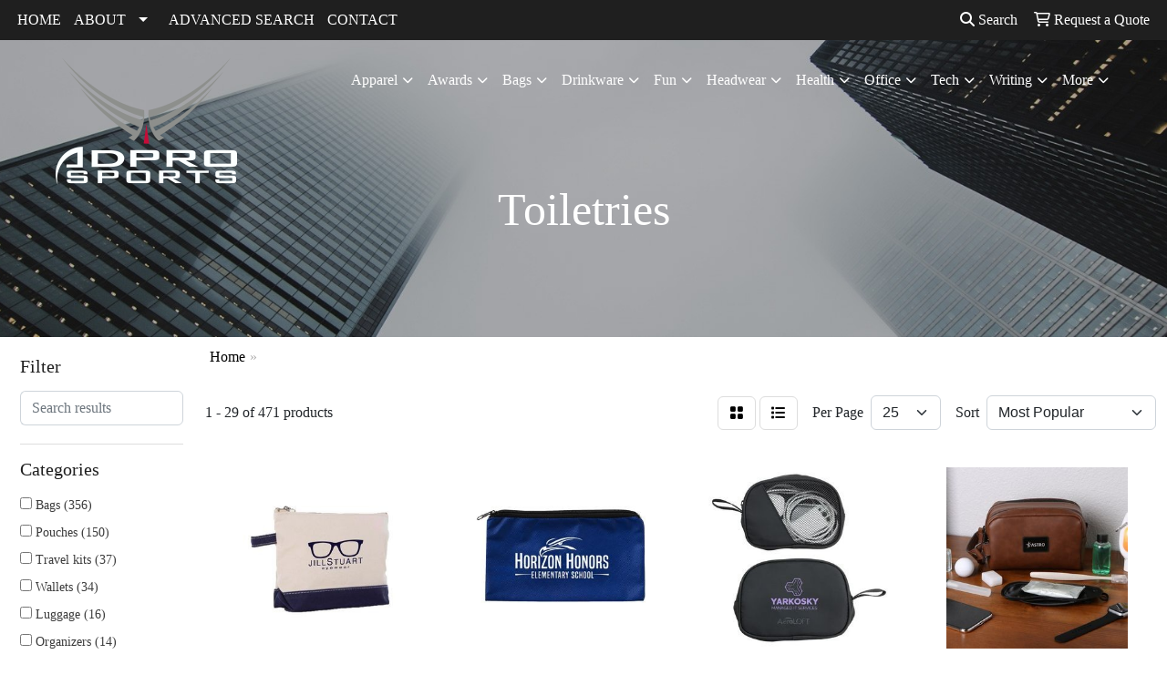

--- FILE ---
content_type: text/html
request_url: https://www.adprosportspromo.com/ws/ws.dll/StartSrch?UID=22350&WENavID=18034179
body_size: 14830
content:
<!DOCTYPE html>
<html lang="en"><head>
<meta charset="utf-8">
<meta http-equiv="X-UA-Compatible" content="IE=edge">
<meta name="viewport" content="width=device-width, initial-scale=1">
<!-- The above 3 meta tags *must* come first in the head; any other head content must come *after* these tags -->


<link href="/distsite/styles/8/css/bootstrap.min.css" rel="stylesheet" />
<link href="https://fonts.googleapis.com/css?family=Open+Sans:400,600|Oswald:400,600" rel="stylesheet">
<link href="/distsite/styles/8/css/owl.carousel.min.css" rel="stylesheet">
<link href="/distsite/styles/8/css/nouislider.css" rel="stylesheet">
<!--<link href="/distsite/styles/8/css/menu.css" rel="stylesheet"/>-->
<link href="/distsite/styles/8/css/flexslider.css" rel="stylesheet">
<link href="/distsite/styles/8/css/all.min.css" rel="stylesheet">
<link href="/distsite/styles/8/css/slick/slick.css" rel="stylesheet"/>
<link href="/distsite/styles/8/css/lightbox/lightbox.css" rel="stylesheet"  />
<link href="/distsite/styles/8/css/yamm.css" rel="stylesheet" />
<!-- Custom styles for this theme -->
<link href="/we/we.dll/StyleSheet?UN=22350&Type=WETheme&TS=C45740.4795023148" rel="stylesheet">
<!-- Custom styles for this theme -->
<link href="/we/we.dll/StyleSheet?UN=22350&Type=WETheme-PS&TS=C45740.4795023148" rel="stylesheet">


<!-- HTML5 shim and Respond.js for IE8 support of HTML5 elements and media queries -->
<!--[if lt IE 9]>
      <script src="https://oss.maxcdn.com/html5shiv/3.7.3/html5shiv.min.js"></script>
      <script src="https://oss.maxcdn.com/respond/1.4.2/respond.min.js"></script>
    <![endif]-->

</head>

<body style="background:#fff;">


  <!-- Slide-Out Menu -->
  <div id="filter-menu" class="filter-menu">
    <button id="close-menu" class="btn-close"></button>
    <div class="menu-content">
      
<aside class="filter-sidebar">



<div class="filter-section first">
	<h2>Filter</h2>
	 <div class="input-group mb-3">
	 <input type="text" style="border-right:0;" placeholder="Search results" class="form-control text-search-within-results" name="SearchWithinResults" value="" maxlength="100" onkeyup="HandleTextFilter(event);">
	  <label class="input-group-text" style="background-color:#fff;"><a  style="display:none;" href="javascript:void(0);" class="remove-filter" data-toggle="tooltip" title="Clear" onclick="ClearTextFilter();"><i class="far fa-times" aria-hidden="true"></i> <span class="fa-sr-only">x</span></a></label>
	</div>
</div>

<a href="javascript:void(0);" class="clear-filters"  style="display:none;" onclick="ClearDrillDown();">Clear all filters</a>

<div class="filter-section" >
	<h2>Categories</h2>

	<div class="filter-list">

	 <div class="checkbox"><label><input class="filtercheckbox" type="checkbox" name="0|Bags" ><span> Bags (356)</span></label></div><div class="checkbox"><label><input class="filtercheckbox" type="checkbox" name="0|Pouches" ><span> Pouches (150)</span></label></div><div class="checkbox"><label><input class="filtercheckbox" type="checkbox" name="0|Travel kits" ><span> Travel kits (37)</span></label></div><div class="checkbox"><label><input class="filtercheckbox" type="checkbox" name="0|Wallets" ><span> Wallets (34)</span></label></div><div class="checkbox"><label><input class="filtercheckbox" type="checkbox" name="0|Luggage" ><span> Luggage (16)</span></label></div><div class="checkbox"><label><input class="filtercheckbox" type="checkbox" name="0|Organizers" ><span> Organizers (14)</span></label></div><div class="checkbox"><label><input class="filtercheckbox" type="checkbox" name="0|Backpacks" ><span> Backpacks (10)</span></label></div><div class="checkbox"><label><input class="filtercheckbox" type="checkbox" name="0|Cases" ><span> Cases (10)</span></label></div><div class="checkbox"><label><input class="filtercheckbox" type="checkbox" name="0|Kits-other" ><span> Kits-other (8)</span></label></div><div class="checkbox"><label><input class="filtercheckbox" type="checkbox" name="0|Pens" ><span> Pens (8)</span></label></div><div class="show-filter"><div class="checkbox"><label><input class="filtercheckbox" type="checkbox" name="0|Toilet accessories" ><span> Toilet accessories (5)</span></label></div><div class="checkbox"><label><input class="filtercheckbox" type="checkbox" name="0|Fanny packs" ><span> Fanny packs (3)</span></label></div><div class="checkbox"><label><input class="filtercheckbox" type="checkbox" name="0|Tools" ><span> Tools (3)</span></label></div><div class="checkbox"><label><input class="filtercheckbox" type="checkbox" name="0|Bottles" ><span> Bottles (2)</span></label></div><div class="checkbox"><label><input class="filtercheckbox" type="checkbox" name="0|Briefcases" ><span> Briefcases (2)</span></label></div><div class="checkbox"><label><input class="filtercheckbox" type="checkbox" name="0|Golf kits" ><span> Golf kits (2)</span></label></div><div class="checkbox"><label><input class="filtercheckbox" type="checkbox" name="0|Coolers" ><span> Coolers (1)</span></label></div><div class="checkbox"><label><input class="filtercheckbox" type="checkbox" name="0|Dental floss" ><span> Dental floss (1)</span></label></div><div class="checkbox"><label><input class="filtercheckbox" type="checkbox" name="0|Hand sanitizers" ><span> Hand sanitizers (1)</span></label></div><div class="checkbox"><label><input class="filtercheckbox" type="checkbox" name="0|Key chains / rings" ><span> Key chains / rings (1)</span></label></div><div class="checkbox"><label><input class="filtercheckbox" type="checkbox" name="0|Keys" ><span> Keys (1)</span></label></div><div class="checkbox"><label><input class="filtercheckbox" type="checkbox" name="0|Makeup kits" ><span> Makeup kits (1)</span></label></div><div class="checkbox"><label><input class="filtercheckbox" type="checkbox" name="0|Mouse-computer" ><span> Mouse-computer (1)</span></label></div><div class="checkbox"><label><input class="filtercheckbox" type="checkbox" name="0|Phone accessories" ><span> Phone accessories (1)</span></label></div><div class="checkbox"><label><input class="filtercheckbox" type="checkbox" name="0|Sunglasses" ><span> Sunglasses (1)</span></label></div><div class="checkbox"><label><input class="filtercheckbox" type="checkbox" name="0|Suntan lotions" ><span> Suntan lotions (1)</span></label></div><div class="checkbox"><label><input class="filtercheckbox" type="checkbox" name="0|Umbrellas" ><span> Umbrellas (1)</span></label></div></div>

		<!-- wrapper for more filters -->
        <div class="show-filter">

		</div><!-- showfilters -->

	</div>

		<a href="#" class="show-more"  >Show more</a>
</div>


<div class="filter-section" >
	<h2>Features</h2>

		<div class="filter-list">

	  		<div class="checkbox"><label><input class="filtercheckbox" type="checkbox" name="2|Travel bag" ><span> Travel bag (316)</span></label></div><div class="checkbox"><label><input class="filtercheckbox" type="checkbox" name="2|Toiletry bag" ><span> Toiletry bag (223)</span></label></div><div class="checkbox"><label><input class="filtercheckbox" type="checkbox" name="2|Shoe bag" ><span> Shoe bag (142)</span></label></div><div class="checkbox"><label><input class="filtercheckbox" type="checkbox" name="2|Luggage" ><span> Luggage (134)</span></label></div><div class="checkbox"><label><input class="filtercheckbox" type="checkbox" name="2|Toilet" ><span> Toilet (130)</span></label></div><div class="checkbox"><label><input class="filtercheckbox" type="checkbox" name="2|Fanny pack" ><span> Fanny pack (126)</span></label></div><div class="checkbox"><label><input class="filtercheckbox" type="checkbox" name="2|Waist pack" ><span> Waist pack (126)</span></label></div><div class="checkbox"><label><input class="filtercheckbox" type="checkbox" name="2|Travel bags &amp; accessories" ><span> Travel bags &amp; accessories (93)</span></label></div><div class="checkbox"><label><input class="filtercheckbox" type="checkbox" name="2|Zippered pouch" ><span> Zippered pouch (81)</span></label></div><div class="checkbox"><label><input class="filtercheckbox" type="checkbox" name="2|Toiletry pouch" ><span> Toiletry pouch (67)</span></label></div><div class="show-filter"><div class="checkbox"><label><input class="filtercheckbox" type="checkbox" name="2|Travel" ><span> Travel (66)</span></label></div><div class="checkbox"><label><input class="filtercheckbox" type="checkbox" name="2|Zipper closure" ><span> Zipper closure (60)</span></label></div><div class="checkbox"><label><input class="filtercheckbox" type="checkbox" name="2|Cosmetic" ><span> Cosmetic (59)</span></label></div><div class="checkbox"><label><input class="filtercheckbox" type="checkbox" name="2|Bag" ><span> Bag (50)</span></label></div><div class="checkbox"><label><input class="filtercheckbox" type="checkbox" name="2|Makeup" ><span> Makeup (47)</span></label></div><div class="checkbox"><label><input class="filtercheckbox" type="checkbox" name="2|Pouch" ><span> Pouch (45)</span></label></div><div class="checkbox"><label><input class="filtercheckbox" type="checkbox" name="2|Beauty bag" ><span> Beauty bag (42)</span></label></div><div class="checkbox"><label><input class="filtercheckbox" type="checkbox" name="2|Travel accessories" ><span> Travel accessories (41)</span></label></div><div class="checkbox"><label><input class="filtercheckbox" type="checkbox" name="2|Toiletry" ><span> Toiletry (40)</span></label></div><div class="checkbox"><label><input class="filtercheckbox" type="checkbox" name="2|Toiletries" ><span> Toiletries (39)</span></label></div><div class="checkbox"><label><input class="filtercheckbox" type="checkbox" name="2|Dopp kit" ><span> Dopp kit (37)</span></label></div><div class="checkbox"><label><input class="filtercheckbox" type="checkbox" name="2|Supply bag" ><span> Supply bag (35)</span></label></div><div class="checkbox"><label><input class="filtercheckbox" type="checkbox" name="2|Wallets" ><span> Wallets (31)</span></label></div><div class="checkbox"><label><input class="filtercheckbox" type="checkbox" name="2|Cosmetic bag" ><span> Cosmetic bag (29)</span></label></div><div class="checkbox"><label><input class="filtercheckbox" type="checkbox" name="2|Gift" ><span> Gift (25)</span></label></div><div class="checkbox"><label><input class="filtercheckbox" type="checkbox" name="2|Makeup bag" ><span> Makeup bag (24)</span></label></div><div class="checkbox"><label><input class="filtercheckbox" type="checkbox" name="2|Zippered bag" ><span> Zippered bag (24)</span></label></div><div class="checkbox"><label><input class="filtercheckbox" type="checkbox" name="2|Toiletry kit" ><span> Toiletry kit (21)</span></label></div><div class="checkbox"><label><input class="filtercheckbox" type="checkbox" name="2|Pouches" ><span> Pouches (20)</span></label></div><div class="checkbox"><label><input class="filtercheckbox" type="checkbox" name="2|Small tools" ><span> Small tools (19)</span></label></div><div class="checkbox"><label><input class="filtercheckbox" type="checkbox" name="2|Doppelganger" ><span> Doppelganger (18)</span></label></div><div class="checkbox"><label><input class="filtercheckbox" type="checkbox" name="2|Travel accessory" ><span> Travel accessory (18)</span></label></div><div class="checkbox"><label><input class="filtercheckbox" type="checkbox" name="2|Travel necessities" ><span> Travel necessities (18)</span></label></div><div class="checkbox"><label><input class="filtercheckbox" type="checkbox" name="2|Traveling accessories" ><span> Traveling accessories (18)</span></label></div><div class="checkbox"><label><input class="filtercheckbox" type="checkbox" name="2|Zipper pull" ><span> Zipper pull (18)</span></label></div><div class="checkbox"><label><input class="filtercheckbox" type="checkbox" name="2|Laptop bag" ><span> Laptop bag (17)</span></label></div><div class="checkbox"><label><input class="filtercheckbox" type="checkbox" name="2|Pen bag" ><span> Pen bag (17)</span></label></div><div class="checkbox"><label><input class="filtercheckbox" type="checkbox" name="2|Dopp pouch" ><span> Dopp pouch (16)</span></label></div><div class="checkbox"><label><input class="filtercheckbox" type="checkbox" name="2|Executive bag" ><span> Executive bag (16)</span></label></div><div class="checkbox"><label><input class="filtercheckbox" type="checkbox" name="2|Pull tab" ><span> Pull tab (16)</span></label></div><div class="checkbox"><label><input class="filtercheckbox" type="checkbox" name="2|Satchel" ><span> Satchel (16)</span></label></div><div class="checkbox"><label><input class="filtercheckbox" type="checkbox" name="2|Shaving kit" ><span> Shaving kit (16)</span></label></div><div class="checkbox"><label><input class="filtercheckbox" type="checkbox" name="2|Work bags" ><span> Work bags (16)</span></label></div><div class="checkbox"><label><input class="filtercheckbox" type="checkbox" name="2|Small supply pouch" ><span> Small supply pouch (15)</span></label></div><div class="checkbox"><label><input class="filtercheckbox" type="checkbox" name="2|Travel pouch" ><span> Travel pouch (15)</span></label></div><div class="checkbox"><label><input class="filtercheckbox" type="checkbox" name="2|Zipper" ><span> Zipper (15)</span></label></div><div class="checkbox"><label><input class="filtercheckbox" type="checkbox" name="2|Gusseted pouch" ><span> Gusseted pouch (14)</span></label></div><div class="checkbox"><label><input class="filtercheckbox" type="checkbox" name="2|Rectangle" ><span> Rectangle (14)</span></label></div><div class="checkbox"><label><input class="filtercheckbox" type="checkbox" name="2|Rectangle shape" ><span> Rectangle shape (14)</span></label></div><div class="checkbox"><label><input class="filtercheckbox" type="checkbox" name="2|Handle" ><span> Handle (13)</span></label></div></div>

			<!-- wrapper for more filters -->
			<div class="show-filter">

			</div><!-- showfilters -->
 		</div>
		<a href="#" class="show-more"  >Show more</a>


</div>


<div class="filter-section" >
	<h2>Colors</h2>

		<div class="filter-list">

		  	<div class="checkbox"><label><input class="filtercheckbox" type="checkbox" name="1|Black" ><span> Black (293)</span></label></div><div class="checkbox"><label><input class="filtercheckbox" type="checkbox" name="1|Gray" ><span> Gray (110)</span></label></div><div class="checkbox"><label><input class="filtercheckbox" type="checkbox" name="1|Brown" ><span> Brown (99)</span></label></div><div class="checkbox"><label><input class="filtercheckbox" type="checkbox" name="1|White" ><span> White (93)</span></label></div><div class="checkbox"><label><input class="filtercheckbox" type="checkbox" name="1|Fairytale pink" ><span> Fairytale pink (85)</span></label></div><div class="checkbox"><label><input class="filtercheckbox" type="checkbox" name="1|Red" ><span> Red (85)</span></label></div><div class="checkbox"><label><input class="filtercheckbox" type="checkbox" name="1|Purple" ><span> Purple (83)</span></label></div><div class="checkbox"><label><input class="filtercheckbox" type="checkbox" name="1|Pool blue" ><span> Pool blue (82)</span></label></div><div class="checkbox"><label><input class="filtercheckbox" type="checkbox" name="1|Various" ><span> Various (75)</span></label></div><div class="checkbox"><label><input class="filtercheckbox" type="checkbox" name="1|Navy blue" ><span> Navy blue (74)</span></label></div><div class="show-filter"><div class="checkbox"><label><input class="filtercheckbox" type="checkbox" name="1|Sky blue" ><span> Sky blue (74)</span></label></div><div class="checkbox"><label><input class="filtercheckbox" type="checkbox" name="1|Bluebird" ><span> Bluebird (72)</span></label></div><div class="checkbox"><label><input class="filtercheckbox" type="checkbox" name="1|Harvest tan" ><span> Harvest tan (72)</span></label></div><div class="checkbox"><label><input class="filtercheckbox" type="checkbox" name="1|Tickled pink" ><span> Tickled pink (70)</span></label></div><div class="checkbox"><label><input class="filtercheckbox" type="checkbox" name="1|Nantucket red" ><span> Nantucket red (60)</span></label></div><div class="checkbox"><label><input class="filtercheckbox" type="checkbox" name="1|Powder blue" ><span> Powder blue (60)</span></label></div><div class="checkbox"><label><input class="filtercheckbox" type="checkbox" name="1|Olive green" ><span> Olive green (52)</span></label></div><div class="checkbox"><label><input class="filtercheckbox" type="checkbox" name="1|Espresso brown" ><span> Espresso brown (49)</span></label></div><div class="checkbox"><label><input class="filtercheckbox" type="checkbox" name="1|Lavender purple" ><span> Lavender purple (47)</span></label></div><div class="checkbox"><label><input class="filtercheckbox" type="checkbox" name="1|Creamsicle orange" ><span> Creamsicle orange (46)</span></label></div><div class="checkbox"><label><input class="filtercheckbox" type="checkbox" name="1|Crush orange" ><span> Crush orange (46)</span></label></div><div class="checkbox"><label><input class="filtercheckbox" type="checkbox" name="1|Daffodil yellow" ><span> Daffodil yellow (46)</span></label></div><div class="checkbox"><label><input class="filtercheckbox" type="checkbox" name="1|Drama queen pink" ><span> Drama queen pink (46)</span></label></div><div class="checkbox"><label><input class="filtercheckbox" type="checkbox" name="1|Key lime pie green" ><span> Key lime pie green (46)</span></label></div><div class="checkbox"><label><input class="filtercheckbox" type="checkbox" name="1|Midnight blue" ><span> Midnight blue (46)</span></label></div><div class="checkbox"><label><input class="filtercheckbox" type="checkbox" name="1|Slate gray" ><span> Slate gray (46)</span></label></div><div class="checkbox"><label><input class="filtercheckbox" type="checkbox" name="1|Desert tan" ><span> Desert tan (45)</span></label></div><div class="checkbox"><label><input class="filtercheckbox" type="checkbox" name="1|Driftwood gray" ><span> Driftwood gray (45)</span></label></div><div class="checkbox"><label><input class="filtercheckbox" type="checkbox" name="1|Easy breezy blue" ><span> Easy breezy blue (45)</span></label></div><div class="checkbox"><label><input class="filtercheckbox" type="checkbox" name="1|Peach pink" ><span> Peach pink (45)</span></label></div><div class="checkbox"><label><input class="filtercheckbox" type="checkbox" name="1|Sangria red" ><span> Sangria red (45)</span></label></div><div class="checkbox"><label><input class="filtercheckbox" type="checkbox" name="1|Burnt orange" ><span> Burnt orange (44)</span></label></div><div class="checkbox"><label><input class="filtercheckbox" type="checkbox" name="1|Citron green" ><span> Citron green (44)</span></label></div><div class="checkbox"><label><input class="filtercheckbox" type="checkbox" name="1|Indigo blue" ><span> Indigo blue (44)</span></label></div><div class="checkbox"><label><input class="filtercheckbox" type="checkbox" name="1|Jungle green" ><span> Jungle green (44)</span></label></div><div class="checkbox"><label><input class="filtercheckbox" type="checkbox" name="1|Mint green" ><span> Mint green (44)</span></label></div><div class="checkbox"><label><input class="filtercheckbox" type="checkbox" name="1|Mustard yellow" ><span> Mustard yellow (44)</span></label></div><div class="checkbox"><label><input class="filtercheckbox" type="checkbox" name="1|Periwinkle purple" ><span> Periwinkle purple (44)</span></label></div><div class="checkbox"><label><input class="filtercheckbox" type="checkbox" name="1|Teal blue" ><span> Teal blue (44)</span></label></div><div class="checkbox"><label><input class="filtercheckbox" type="checkbox" name="1|Violet purple" ><span> Violet purple (44)</span></label></div><div class="checkbox"><label><input class="filtercheckbox" type="checkbox" name="1|Lemon chiffon yellow" ><span> Lemon chiffon yellow (43)</span></label></div><div class="checkbox"><label><input class="filtercheckbox" type="checkbox" name="1|Pine green" ><span> Pine green (43)</span></label></div><div class="checkbox"><label><input class="filtercheckbox" type="checkbox" name="1|Sea glass blue" ><span> Sea glass blue (43)</span></label></div><div class="checkbox"><label><input class="filtercheckbox" type="checkbox" name="1|Turquoise blue" ><span> Turquoise blue (43)</span></label></div><div class="checkbox"><label><input class="filtercheckbox" type="checkbox" name="1|Abstract 1 pink/blue/green/purple" ><span> Abstract 1 pink/blue/green/purple (41)</span></label></div><div class="checkbox"><label><input class="filtercheckbox" type="checkbox" name="1|Abstract 2 pink/green/blue" ><span> Abstract 2 pink/green/blue (41)</span></label></div><div class="checkbox"><label><input class="filtercheckbox" type="checkbox" name="1|Abstract sun pink/blue/green" ><span> Abstract sun pink/blue/green (41)</span></label></div><div class="checkbox"><label><input class="filtercheckbox" type="checkbox" name="1|Half moon 1 pink/brown" ><span> Half moon 1 pink/brown (41)</span></label></div><div class="checkbox"><label><input class="filtercheckbox" type="checkbox" name="1|Ikat checkerboard blue" ><span> Ikat checkerboard blue (41)</span></label></div><div class="checkbox"><label><input class="filtercheckbox" type="checkbox" name="1|Multi stripe 2 pink/blue/orange" ><span> Multi stripe 2 pink/blue/orange (41)</span></label></div></div>


			<!-- wrapper for more filters -->
			<div class="show-filter">

			</div><!-- showfilters -->

		  </div>

		<a href="#" class="show-more"  >Show more</a>
</div>


<div class="filter-section"  >
	<h2>Price Range</h2>
	<div class="filter-price-wrap">
		<div class="filter-price-inner">
			<div class="input-group">
				<span class="input-group-text input-group-text-white">$</span>
				<input type="text" class="form-control form-control-sm filter-min-prices" name="min-prices" value="" placeholder="Min" onkeyup="HandlePriceFilter(event);">
			</div>
			<div class="input-group">
				<span class="input-group-text input-group-text-white">$</span>
				<input type="text" class="form-control form-control-sm filter-max-prices" name="max-prices" value="" placeholder="Max" onkeyup="HandlePriceFilter(event);">
			</div>
		</div>
		<a href="javascript:void(0)" onclick="SetPriceFilter();" ><i class="fa-solid fa-chevron-right"></i></a>
	</div>
</div>

<div class="filter-section"   >
	<h2>Quantity</h2>
	<div class="filter-price-wrap mb-2">
		<input type="text" class="form-control form-control-sm filter-quantity" value="" placeholder="Qty" onkeyup="HandleQuantityFilter(event);">
		<a href="javascript:void(0)" onclick="SetQuantityFilter();"><i class="fa-solid fa-chevron-right"></i></a>
	</div>
</div>




	</aside>

    </div>
</div>




	<div class="container-fluid">
		<div class="row">

			<div class="col-md-3 col-lg-2">
        <div class="d-none d-md-block">
          <div id="desktop-filter">
            
<aside class="filter-sidebar">



<div class="filter-section first">
	<h2>Filter</h2>
	 <div class="input-group mb-3">
	 <input type="text" style="border-right:0;" placeholder="Search results" class="form-control text-search-within-results" name="SearchWithinResults" value="" maxlength="100" onkeyup="HandleTextFilter(event);">
	  <label class="input-group-text" style="background-color:#fff;"><a  style="display:none;" href="javascript:void(0);" class="remove-filter" data-toggle="tooltip" title="Clear" onclick="ClearTextFilter();"><i class="far fa-times" aria-hidden="true"></i> <span class="fa-sr-only">x</span></a></label>
	</div>
</div>

<a href="javascript:void(0);" class="clear-filters"  style="display:none;" onclick="ClearDrillDown();">Clear all filters</a>

<div class="filter-section" >
	<h2>Categories</h2>

	<div class="filter-list">

	 <div class="checkbox"><label><input class="filtercheckbox" type="checkbox" name="0|Bags" ><span> Bags (356)</span></label></div><div class="checkbox"><label><input class="filtercheckbox" type="checkbox" name="0|Pouches" ><span> Pouches (150)</span></label></div><div class="checkbox"><label><input class="filtercheckbox" type="checkbox" name="0|Travel kits" ><span> Travel kits (37)</span></label></div><div class="checkbox"><label><input class="filtercheckbox" type="checkbox" name="0|Wallets" ><span> Wallets (34)</span></label></div><div class="checkbox"><label><input class="filtercheckbox" type="checkbox" name="0|Luggage" ><span> Luggage (16)</span></label></div><div class="checkbox"><label><input class="filtercheckbox" type="checkbox" name="0|Organizers" ><span> Organizers (14)</span></label></div><div class="checkbox"><label><input class="filtercheckbox" type="checkbox" name="0|Backpacks" ><span> Backpacks (10)</span></label></div><div class="checkbox"><label><input class="filtercheckbox" type="checkbox" name="0|Cases" ><span> Cases (10)</span></label></div><div class="checkbox"><label><input class="filtercheckbox" type="checkbox" name="0|Kits-other" ><span> Kits-other (8)</span></label></div><div class="checkbox"><label><input class="filtercheckbox" type="checkbox" name="0|Pens" ><span> Pens (8)</span></label></div><div class="show-filter"><div class="checkbox"><label><input class="filtercheckbox" type="checkbox" name="0|Toilet accessories" ><span> Toilet accessories (5)</span></label></div><div class="checkbox"><label><input class="filtercheckbox" type="checkbox" name="0|Fanny packs" ><span> Fanny packs (3)</span></label></div><div class="checkbox"><label><input class="filtercheckbox" type="checkbox" name="0|Tools" ><span> Tools (3)</span></label></div><div class="checkbox"><label><input class="filtercheckbox" type="checkbox" name="0|Bottles" ><span> Bottles (2)</span></label></div><div class="checkbox"><label><input class="filtercheckbox" type="checkbox" name="0|Briefcases" ><span> Briefcases (2)</span></label></div><div class="checkbox"><label><input class="filtercheckbox" type="checkbox" name="0|Golf kits" ><span> Golf kits (2)</span></label></div><div class="checkbox"><label><input class="filtercheckbox" type="checkbox" name="0|Coolers" ><span> Coolers (1)</span></label></div><div class="checkbox"><label><input class="filtercheckbox" type="checkbox" name="0|Dental floss" ><span> Dental floss (1)</span></label></div><div class="checkbox"><label><input class="filtercheckbox" type="checkbox" name="0|Hand sanitizers" ><span> Hand sanitizers (1)</span></label></div><div class="checkbox"><label><input class="filtercheckbox" type="checkbox" name="0|Key chains / rings" ><span> Key chains / rings (1)</span></label></div><div class="checkbox"><label><input class="filtercheckbox" type="checkbox" name="0|Keys" ><span> Keys (1)</span></label></div><div class="checkbox"><label><input class="filtercheckbox" type="checkbox" name="0|Makeup kits" ><span> Makeup kits (1)</span></label></div><div class="checkbox"><label><input class="filtercheckbox" type="checkbox" name="0|Mouse-computer" ><span> Mouse-computer (1)</span></label></div><div class="checkbox"><label><input class="filtercheckbox" type="checkbox" name="0|Phone accessories" ><span> Phone accessories (1)</span></label></div><div class="checkbox"><label><input class="filtercheckbox" type="checkbox" name="0|Sunglasses" ><span> Sunglasses (1)</span></label></div><div class="checkbox"><label><input class="filtercheckbox" type="checkbox" name="0|Suntan lotions" ><span> Suntan lotions (1)</span></label></div><div class="checkbox"><label><input class="filtercheckbox" type="checkbox" name="0|Umbrellas" ><span> Umbrellas (1)</span></label></div></div>

		<!-- wrapper for more filters -->
        <div class="show-filter">

		</div><!-- showfilters -->

	</div>

		<a href="#" class="show-more"  >Show more</a>
</div>


<div class="filter-section" >
	<h2>Features</h2>

		<div class="filter-list">

	  		<div class="checkbox"><label><input class="filtercheckbox" type="checkbox" name="2|Travel bag" ><span> Travel bag (316)</span></label></div><div class="checkbox"><label><input class="filtercheckbox" type="checkbox" name="2|Toiletry bag" ><span> Toiletry bag (223)</span></label></div><div class="checkbox"><label><input class="filtercheckbox" type="checkbox" name="2|Shoe bag" ><span> Shoe bag (142)</span></label></div><div class="checkbox"><label><input class="filtercheckbox" type="checkbox" name="2|Luggage" ><span> Luggage (134)</span></label></div><div class="checkbox"><label><input class="filtercheckbox" type="checkbox" name="2|Toilet" ><span> Toilet (130)</span></label></div><div class="checkbox"><label><input class="filtercheckbox" type="checkbox" name="2|Fanny pack" ><span> Fanny pack (126)</span></label></div><div class="checkbox"><label><input class="filtercheckbox" type="checkbox" name="2|Waist pack" ><span> Waist pack (126)</span></label></div><div class="checkbox"><label><input class="filtercheckbox" type="checkbox" name="2|Travel bags &amp; accessories" ><span> Travel bags &amp; accessories (93)</span></label></div><div class="checkbox"><label><input class="filtercheckbox" type="checkbox" name="2|Zippered pouch" ><span> Zippered pouch (81)</span></label></div><div class="checkbox"><label><input class="filtercheckbox" type="checkbox" name="2|Toiletry pouch" ><span> Toiletry pouch (67)</span></label></div><div class="show-filter"><div class="checkbox"><label><input class="filtercheckbox" type="checkbox" name="2|Travel" ><span> Travel (66)</span></label></div><div class="checkbox"><label><input class="filtercheckbox" type="checkbox" name="2|Zipper closure" ><span> Zipper closure (60)</span></label></div><div class="checkbox"><label><input class="filtercheckbox" type="checkbox" name="2|Cosmetic" ><span> Cosmetic (59)</span></label></div><div class="checkbox"><label><input class="filtercheckbox" type="checkbox" name="2|Bag" ><span> Bag (50)</span></label></div><div class="checkbox"><label><input class="filtercheckbox" type="checkbox" name="2|Makeup" ><span> Makeup (47)</span></label></div><div class="checkbox"><label><input class="filtercheckbox" type="checkbox" name="2|Pouch" ><span> Pouch (45)</span></label></div><div class="checkbox"><label><input class="filtercheckbox" type="checkbox" name="2|Beauty bag" ><span> Beauty bag (42)</span></label></div><div class="checkbox"><label><input class="filtercheckbox" type="checkbox" name="2|Travel accessories" ><span> Travel accessories (41)</span></label></div><div class="checkbox"><label><input class="filtercheckbox" type="checkbox" name="2|Toiletry" ><span> Toiletry (40)</span></label></div><div class="checkbox"><label><input class="filtercheckbox" type="checkbox" name="2|Toiletries" ><span> Toiletries (39)</span></label></div><div class="checkbox"><label><input class="filtercheckbox" type="checkbox" name="2|Dopp kit" ><span> Dopp kit (37)</span></label></div><div class="checkbox"><label><input class="filtercheckbox" type="checkbox" name="2|Supply bag" ><span> Supply bag (35)</span></label></div><div class="checkbox"><label><input class="filtercheckbox" type="checkbox" name="2|Wallets" ><span> Wallets (31)</span></label></div><div class="checkbox"><label><input class="filtercheckbox" type="checkbox" name="2|Cosmetic bag" ><span> Cosmetic bag (29)</span></label></div><div class="checkbox"><label><input class="filtercheckbox" type="checkbox" name="2|Gift" ><span> Gift (25)</span></label></div><div class="checkbox"><label><input class="filtercheckbox" type="checkbox" name="2|Makeup bag" ><span> Makeup bag (24)</span></label></div><div class="checkbox"><label><input class="filtercheckbox" type="checkbox" name="2|Zippered bag" ><span> Zippered bag (24)</span></label></div><div class="checkbox"><label><input class="filtercheckbox" type="checkbox" name="2|Toiletry kit" ><span> Toiletry kit (21)</span></label></div><div class="checkbox"><label><input class="filtercheckbox" type="checkbox" name="2|Pouches" ><span> Pouches (20)</span></label></div><div class="checkbox"><label><input class="filtercheckbox" type="checkbox" name="2|Small tools" ><span> Small tools (19)</span></label></div><div class="checkbox"><label><input class="filtercheckbox" type="checkbox" name="2|Doppelganger" ><span> Doppelganger (18)</span></label></div><div class="checkbox"><label><input class="filtercheckbox" type="checkbox" name="2|Travel accessory" ><span> Travel accessory (18)</span></label></div><div class="checkbox"><label><input class="filtercheckbox" type="checkbox" name="2|Travel necessities" ><span> Travel necessities (18)</span></label></div><div class="checkbox"><label><input class="filtercheckbox" type="checkbox" name="2|Traveling accessories" ><span> Traveling accessories (18)</span></label></div><div class="checkbox"><label><input class="filtercheckbox" type="checkbox" name="2|Zipper pull" ><span> Zipper pull (18)</span></label></div><div class="checkbox"><label><input class="filtercheckbox" type="checkbox" name="2|Laptop bag" ><span> Laptop bag (17)</span></label></div><div class="checkbox"><label><input class="filtercheckbox" type="checkbox" name="2|Pen bag" ><span> Pen bag (17)</span></label></div><div class="checkbox"><label><input class="filtercheckbox" type="checkbox" name="2|Dopp pouch" ><span> Dopp pouch (16)</span></label></div><div class="checkbox"><label><input class="filtercheckbox" type="checkbox" name="2|Executive bag" ><span> Executive bag (16)</span></label></div><div class="checkbox"><label><input class="filtercheckbox" type="checkbox" name="2|Pull tab" ><span> Pull tab (16)</span></label></div><div class="checkbox"><label><input class="filtercheckbox" type="checkbox" name="2|Satchel" ><span> Satchel (16)</span></label></div><div class="checkbox"><label><input class="filtercheckbox" type="checkbox" name="2|Shaving kit" ><span> Shaving kit (16)</span></label></div><div class="checkbox"><label><input class="filtercheckbox" type="checkbox" name="2|Work bags" ><span> Work bags (16)</span></label></div><div class="checkbox"><label><input class="filtercheckbox" type="checkbox" name="2|Small supply pouch" ><span> Small supply pouch (15)</span></label></div><div class="checkbox"><label><input class="filtercheckbox" type="checkbox" name="2|Travel pouch" ><span> Travel pouch (15)</span></label></div><div class="checkbox"><label><input class="filtercheckbox" type="checkbox" name="2|Zipper" ><span> Zipper (15)</span></label></div><div class="checkbox"><label><input class="filtercheckbox" type="checkbox" name="2|Gusseted pouch" ><span> Gusseted pouch (14)</span></label></div><div class="checkbox"><label><input class="filtercheckbox" type="checkbox" name="2|Rectangle" ><span> Rectangle (14)</span></label></div><div class="checkbox"><label><input class="filtercheckbox" type="checkbox" name="2|Rectangle shape" ><span> Rectangle shape (14)</span></label></div><div class="checkbox"><label><input class="filtercheckbox" type="checkbox" name="2|Handle" ><span> Handle (13)</span></label></div></div>

			<!-- wrapper for more filters -->
			<div class="show-filter">

			</div><!-- showfilters -->
 		</div>
		<a href="#" class="show-more"  >Show more</a>


</div>


<div class="filter-section" >
	<h2>Colors</h2>

		<div class="filter-list">

		  	<div class="checkbox"><label><input class="filtercheckbox" type="checkbox" name="1|Black" ><span> Black (293)</span></label></div><div class="checkbox"><label><input class="filtercheckbox" type="checkbox" name="1|Gray" ><span> Gray (110)</span></label></div><div class="checkbox"><label><input class="filtercheckbox" type="checkbox" name="1|Brown" ><span> Brown (99)</span></label></div><div class="checkbox"><label><input class="filtercheckbox" type="checkbox" name="1|White" ><span> White (93)</span></label></div><div class="checkbox"><label><input class="filtercheckbox" type="checkbox" name="1|Fairytale pink" ><span> Fairytale pink (85)</span></label></div><div class="checkbox"><label><input class="filtercheckbox" type="checkbox" name="1|Red" ><span> Red (85)</span></label></div><div class="checkbox"><label><input class="filtercheckbox" type="checkbox" name="1|Purple" ><span> Purple (83)</span></label></div><div class="checkbox"><label><input class="filtercheckbox" type="checkbox" name="1|Pool blue" ><span> Pool blue (82)</span></label></div><div class="checkbox"><label><input class="filtercheckbox" type="checkbox" name="1|Various" ><span> Various (75)</span></label></div><div class="checkbox"><label><input class="filtercheckbox" type="checkbox" name="1|Navy blue" ><span> Navy blue (74)</span></label></div><div class="show-filter"><div class="checkbox"><label><input class="filtercheckbox" type="checkbox" name="1|Sky blue" ><span> Sky blue (74)</span></label></div><div class="checkbox"><label><input class="filtercheckbox" type="checkbox" name="1|Bluebird" ><span> Bluebird (72)</span></label></div><div class="checkbox"><label><input class="filtercheckbox" type="checkbox" name="1|Harvest tan" ><span> Harvest tan (72)</span></label></div><div class="checkbox"><label><input class="filtercheckbox" type="checkbox" name="1|Tickled pink" ><span> Tickled pink (70)</span></label></div><div class="checkbox"><label><input class="filtercheckbox" type="checkbox" name="1|Nantucket red" ><span> Nantucket red (60)</span></label></div><div class="checkbox"><label><input class="filtercheckbox" type="checkbox" name="1|Powder blue" ><span> Powder blue (60)</span></label></div><div class="checkbox"><label><input class="filtercheckbox" type="checkbox" name="1|Olive green" ><span> Olive green (52)</span></label></div><div class="checkbox"><label><input class="filtercheckbox" type="checkbox" name="1|Espresso brown" ><span> Espresso brown (49)</span></label></div><div class="checkbox"><label><input class="filtercheckbox" type="checkbox" name="1|Lavender purple" ><span> Lavender purple (47)</span></label></div><div class="checkbox"><label><input class="filtercheckbox" type="checkbox" name="1|Creamsicle orange" ><span> Creamsicle orange (46)</span></label></div><div class="checkbox"><label><input class="filtercheckbox" type="checkbox" name="1|Crush orange" ><span> Crush orange (46)</span></label></div><div class="checkbox"><label><input class="filtercheckbox" type="checkbox" name="1|Daffodil yellow" ><span> Daffodil yellow (46)</span></label></div><div class="checkbox"><label><input class="filtercheckbox" type="checkbox" name="1|Drama queen pink" ><span> Drama queen pink (46)</span></label></div><div class="checkbox"><label><input class="filtercheckbox" type="checkbox" name="1|Key lime pie green" ><span> Key lime pie green (46)</span></label></div><div class="checkbox"><label><input class="filtercheckbox" type="checkbox" name="1|Midnight blue" ><span> Midnight blue (46)</span></label></div><div class="checkbox"><label><input class="filtercheckbox" type="checkbox" name="1|Slate gray" ><span> Slate gray (46)</span></label></div><div class="checkbox"><label><input class="filtercheckbox" type="checkbox" name="1|Desert tan" ><span> Desert tan (45)</span></label></div><div class="checkbox"><label><input class="filtercheckbox" type="checkbox" name="1|Driftwood gray" ><span> Driftwood gray (45)</span></label></div><div class="checkbox"><label><input class="filtercheckbox" type="checkbox" name="1|Easy breezy blue" ><span> Easy breezy blue (45)</span></label></div><div class="checkbox"><label><input class="filtercheckbox" type="checkbox" name="1|Peach pink" ><span> Peach pink (45)</span></label></div><div class="checkbox"><label><input class="filtercheckbox" type="checkbox" name="1|Sangria red" ><span> Sangria red (45)</span></label></div><div class="checkbox"><label><input class="filtercheckbox" type="checkbox" name="1|Burnt orange" ><span> Burnt orange (44)</span></label></div><div class="checkbox"><label><input class="filtercheckbox" type="checkbox" name="1|Citron green" ><span> Citron green (44)</span></label></div><div class="checkbox"><label><input class="filtercheckbox" type="checkbox" name="1|Indigo blue" ><span> Indigo blue (44)</span></label></div><div class="checkbox"><label><input class="filtercheckbox" type="checkbox" name="1|Jungle green" ><span> Jungle green (44)</span></label></div><div class="checkbox"><label><input class="filtercheckbox" type="checkbox" name="1|Mint green" ><span> Mint green (44)</span></label></div><div class="checkbox"><label><input class="filtercheckbox" type="checkbox" name="1|Mustard yellow" ><span> Mustard yellow (44)</span></label></div><div class="checkbox"><label><input class="filtercheckbox" type="checkbox" name="1|Periwinkle purple" ><span> Periwinkle purple (44)</span></label></div><div class="checkbox"><label><input class="filtercheckbox" type="checkbox" name="1|Teal blue" ><span> Teal blue (44)</span></label></div><div class="checkbox"><label><input class="filtercheckbox" type="checkbox" name="1|Violet purple" ><span> Violet purple (44)</span></label></div><div class="checkbox"><label><input class="filtercheckbox" type="checkbox" name="1|Lemon chiffon yellow" ><span> Lemon chiffon yellow (43)</span></label></div><div class="checkbox"><label><input class="filtercheckbox" type="checkbox" name="1|Pine green" ><span> Pine green (43)</span></label></div><div class="checkbox"><label><input class="filtercheckbox" type="checkbox" name="1|Sea glass blue" ><span> Sea glass blue (43)</span></label></div><div class="checkbox"><label><input class="filtercheckbox" type="checkbox" name="1|Turquoise blue" ><span> Turquoise blue (43)</span></label></div><div class="checkbox"><label><input class="filtercheckbox" type="checkbox" name="1|Abstract 1 pink/blue/green/purple" ><span> Abstract 1 pink/blue/green/purple (41)</span></label></div><div class="checkbox"><label><input class="filtercheckbox" type="checkbox" name="1|Abstract 2 pink/green/blue" ><span> Abstract 2 pink/green/blue (41)</span></label></div><div class="checkbox"><label><input class="filtercheckbox" type="checkbox" name="1|Abstract sun pink/blue/green" ><span> Abstract sun pink/blue/green (41)</span></label></div><div class="checkbox"><label><input class="filtercheckbox" type="checkbox" name="1|Half moon 1 pink/brown" ><span> Half moon 1 pink/brown (41)</span></label></div><div class="checkbox"><label><input class="filtercheckbox" type="checkbox" name="1|Ikat checkerboard blue" ><span> Ikat checkerboard blue (41)</span></label></div><div class="checkbox"><label><input class="filtercheckbox" type="checkbox" name="1|Multi stripe 2 pink/blue/orange" ><span> Multi stripe 2 pink/blue/orange (41)</span></label></div></div>


			<!-- wrapper for more filters -->
			<div class="show-filter">

			</div><!-- showfilters -->

		  </div>

		<a href="#" class="show-more"  >Show more</a>
</div>


<div class="filter-section"  >
	<h2>Price Range</h2>
	<div class="filter-price-wrap">
		<div class="filter-price-inner">
			<div class="input-group">
				<span class="input-group-text input-group-text-white">$</span>
				<input type="text" class="form-control form-control-sm filter-min-prices" name="min-prices" value="" placeholder="Min" onkeyup="HandlePriceFilter(event);">
			</div>
			<div class="input-group">
				<span class="input-group-text input-group-text-white">$</span>
				<input type="text" class="form-control form-control-sm filter-max-prices" name="max-prices" value="" placeholder="Max" onkeyup="HandlePriceFilter(event);">
			</div>
		</div>
		<a href="javascript:void(0)" onclick="SetPriceFilter();" ><i class="fa-solid fa-chevron-right"></i></a>
	</div>
</div>

<div class="filter-section"   >
	<h2>Quantity</h2>
	<div class="filter-price-wrap mb-2">
		<input type="text" class="form-control form-control-sm filter-quantity" value="" placeholder="Qty" onkeyup="HandleQuantityFilter(event);">
		<a href="javascript:void(0)" onclick="SetQuantityFilter();"><i class="fa-solid fa-chevron-right"></i></a>
	</div>
</div>




	</aside>

          </div>
        </div>
			</div>

			<div class="col-md-9 col-lg-10">
				

				<ol class="breadcrumb"  >
              		<li><a href="https://www.adprosportspromo.com" target="_top">Home</a></li>
             	 	<li class="active">Toiletries</li>
            	</ol>




				<div id="product-list-controls">

				
						<div class="d-flex align-items-center justify-content-between">
							<div class="d-none d-md-block me-3">
								1 - 29 of  471 <span class="d-none d-lg-inline">products</span>
							</div>
					  
						  <!-- Right Aligned Controls -->
						  <div class="product-controls-right d-flex align-items-center">
       
              <button id="show-filter-button" class="btn btn-control d-block d-md-none"><i class="fa-solid fa-filter" aria-hidden="true"></i></button>

							
							<span class="me-3">
								<a href="/ws/ws.dll/StartSrch?UID=22350&WENavID=18034179&View=T&ST=260115084523728183344198142" class="btn btn-control grid" title="Change to Grid View"><i class="fa-solid fa-grid-2" aria-hidden="true"></i>  <span class="fa-sr-only">Grid</span></a>
								<a href="/ws/ws.dll/StartSrch?UID=22350&WENavID=18034179&View=L&ST=260115084523728183344198142" class="btn btn-control" title="Change to List View"><i class="fa-solid fa-list"></i> <span class="fa-sr-only">List</span></a>
							</span>
							
					  
							<!-- Number of Items Per Page -->
							<div class="me-2 d-none d-lg-block">
								<label>Per Page</label>
							</div>
							<div class="me-3 d-none d-md-block">
								<select class="form-select notranslate" onchange="GoToNewURL(this);" aria-label="Items per page">
									<option value="/ws/ws.dll/StartSrch?UID=22350&WENavID=18034179&ST=260115084523728183344198142&PPP=10" >10</option><option value="/ws/ws.dll/StartSrch?UID=22350&WENavID=18034179&ST=260115084523728183344198142&PPP=25" selected>25</option><option value="/ws/ws.dll/StartSrch?UID=22350&WENavID=18034179&ST=260115084523728183344198142&PPP=50" >50</option><option value="/ws/ws.dll/StartSrch?UID=22350&WENavID=18034179&ST=260115084523728183344198142&PPP=100" >100</option><option value="/ws/ws.dll/StartSrch?UID=22350&WENavID=18034179&ST=260115084523728183344198142&PPP=250" >250</option>
								
								</select>
							</div>
					  
							<!-- Sort By -->
							<div class="d-none d-lg-block me-2">
								<label>Sort</label>
							</div>
							<div>
								<select class="form-select" onchange="GoToNewURL(this);">
									<option value="/ws/ws.dll/StartSrch?UID=22350&WENavID=18034179&Sort=0">Best Match</option><option value="/ws/ws.dll/StartSrch?UID=22350&WENavID=18034179&Sort=3" selected>Most Popular</option><option value="/ws/ws.dll/StartSrch?UID=22350&WENavID=18034179&Sort=1">Price (Low to High)</option><option value="/ws/ws.dll/StartSrch?UID=22350&WENavID=18034179&Sort=2">Price (High to Low)</option>
								 </select>
							</div>
						  </div>
						</div>

			  </div>

				<!-- Product Results List -->
				<ul class="thumbnail-list"><a name="0" href="#" alt="Item 0"></a>
<li>
 <a href="https://www.adprosportspromo.com/p/AMIHI-RRZQH/cotton-canvas-cosmetic-pouch-1x7x3" target="_parent" alt="Cotton Canvas Cosmetic Pouch - 1&quot;x7&quot;x3&quot;">
 <div class="pr-list-grid">
		<img class="img-responsive" src="/ws/ws.dll/QPic?SN=67080&P=568084707&I=0&PX=300" alt="Cotton Canvas Cosmetic Pouch - 1&quot;x7&quot;x3&quot;">
		<p class="pr-name">Cotton Canvas Cosmetic Pouch - 1&quot;x7&quot;x3&quot;</p>
		<div class="pr-meta-row">
			<div class="product-reviews"  style="display:none;">
				<div class="rating-stars">
				<i class="fa-solid fa-star-sharp" aria-hidden="true"></i><i class="fa-solid fa-star-sharp" aria-hidden="true"></i><i class="fa-solid fa-star-sharp" aria-hidden="true"></i><i class="fa-solid fa-star-sharp" aria-hidden="true"></i><i class="fa-solid fa-star-sharp" aria-hidden="true"></i>
				</div>
				<span class="rating-count">(0)</span>
			</div>
			
		</div>
		<p class="pr-number"  ><span class="notranslate">Item #AMIHI-RRZQH</span></p>
		<p class="pr-price"  ><span class="notranslate">$7.42</span> - <span class="notranslate">$9.08</span></p>
 </div>
 </a>
</li>
<a name="1" href="#" alt="Item 1"></a>
<li>
 <a href="https://www.adprosportspromo.com/p/KKGYJ-ORAFM/non-woven-school-pouch" target="_parent" alt="Non-Woven School Pouch">
 <div class="pr-list-grid">
		<img class="img-responsive" src="/ws/ws.dll/QPic?SN=50018&P=776696598&I=0&PX=300" alt="Non-Woven School Pouch">
		<p class="pr-name">Non-Woven School Pouch</p>
		<div class="pr-meta-row">
			<div class="product-reviews"  style="display:none;">
				<div class="rating-stars">
				<i class="fa-solid fa-star-sharp" aria-hidden="true"></i><i class="fa-solid fa-star-sharp" aria-hidden="true"></i><i class="fa-solid fa-star-sharp" aria-hidden="true"></i><i class="fa-solid fa-star-sharp" aria-hidden="true"></i><i class="fa-solid fa-star-sharp" aria-hidden="true"></i>
				</div>
				<span class="rating-count">(0)</span>
			</div>
			
		</div>
		<p class="pr-number"  ><span class="notranslate">Item #KKGYJ-ORAFM</span></p>
		<p class="pr-price"  ><span class="notranslate">$1.15</span> - <span class="notranslate">$1.39</span></p>
 </div>
 </a>
</li>
<a name="2" href="#" alt="Item 2"></a>
<li>
 <a href="https://www.adprosportspromo.com/p/HKJCD-PASBS/aeroloft-jet-black-tech-organizer-mesh-pouch" target="_parent" alt="AeroLOFT® Jet Black Tech Organizer Mesh Pouch">
 <div class="pr-list-grid">
		<img class="img-responsive" src="/ws/ws.dll/QPic?SN=60462&P=316866852&I=0&PX=300" alt="AeroLOFT® Jet Black Tech Organizer Mesh Pouch">
		<p class="pr-name">AeroLOFT® Jet Black Tech Organizer Mesh Pouch</p>
		<div class="pr-meta-row">
			<div class="product-reviews"  style="display:none;">
				<div class="rating-stars">
				<i class="fa-solid fa-star-sharp" aria-hidden="true"></i><i class="fa-solid fa-star-sharp" aria-hidden="true"></i><i class="fa-solid fa-star-sharp" aria-hidden="true"></i><i class="fa-solid fa-star-sharp" aria-hidden="true"></i><i class="fa-solid fa-star-sharp" aria-hidden="true"></i>
				</div>
				<span class="rating-count">(0)</span>
			</div>
			
		</div>
		<p class="pr-number"  ><span class="notranslate">Item #HKJCD-PASBS</span></p>
		<p class="pr-price"  ><span class="notranslate">$5.30</span> - <span class="notranslate">$6.07</span></p>
 </div>
 </a>
</li>
<a name="3" href="#" alt="Item 3"></a>
<li>
 <a href="https://www.adprosportspromo.com/p/LKDHI-PJFAD/del-mar-dopp-kit" target="_parent" alt="Del Mar Dopp Kit">
 <div class="pr-list-grid">
		<img class="img-responsive" src="/ws/ws.dll/QPic?SN=69075&P=327016207&I=0&PX=300" alt="Del Mar Dopp Kit">
		<p class="pr-name">Del Mar Dopp Kit</p>
		<div class="pr-meta-row">
			<div class="product-reviews"  style="display:none;">
				<div class="rating-stars">
				<i class="fa-solid fa-star-sharp active" aria-hidden="true"></i><i class="fa-solid fa-star-sharp active" aria-hidden="true"></i><i class="fa-solid fa-star-sharp active" aria-hidden="true"></i><i class="fa-solid fa-star-sharp active" aria-hidden="true"></i><i class="fa-solid fa-star-sharp active" aria-hidden="true"></i>
				</div>
				<span class="rating-count">(1)</span>
			</div>
			
		</div>
		<p class="pr-number"  ><span class="notranslate">Item #LKDHI-PJFAD</span></p>
		<p class="pr-price"  ><span class="notranslate">$87.33</span> - <span class="notranslate">$120.08</span></p>
 </div>
 </a>
</li>
<a name="4" href="#" alt="Item 4"></a>
<li>
 <a href="https://www.adprosportspromo.com/p/BHJYC-PJKLV/multi-purpose-overnight-travel-toiletry-bag" target="_parent" alt="Multi-Purpose Overnight Travel Toiletry Bag">
 <div class="pr-list-grid">
		<img class="img-responsive" src="/ws/ws.dll/QPic?SN=52344&P=387019891&I=0&PX=300" alt="Multi-Purpose Overnight Travel Toiletry Bag">
		<p class="pr-name">Multi-Purpose Overnight Travel Toiletry Bag</p>
		<div class="pr-meta-row">
			<div class="product-reviews"  style="display:none;">
				<div class="rating-stars">
				<i class="fa-solid fa-star-sharp" aria-hidden="true"></i><i class="fa-solid fa-star-sharp" aria-hidden="true"></i><i class="fa-solid fa-star-sharp" aria-hidden="true"></i><i class="fa-solid fa-star-sharp" aria-hidden="true"></i><i class="fa-solid fa-star-sharp" aria-hidden="true"></i>
				</div>
				<span class="rating-count">(0)</span>
			</div>
			
		</div>
		<p class="pr-number"  ><span class="notranslate">Item #BHJYC-PJKLV</span></p>
		<p class="pr-price"  ><span class="notranslate">$3.99</span> - <span class="notranslate">$5.17</span></p>
 </div>
 </a>
</li>
<a name="5" href="#" alt="Item 5"></a>
<li>
 <a href="https://www.adprosportspromo.com/p/IHDDB-PPQFO/aeroloft-jet-black-toiletry-kit" target="_parent" alt="AeroLOFT® Jet Black Toiletry Kit">
 <div class="pr-list-grid">
		<img class="img-responsive" src="/ws/ws.dll/QPic?SN=60462&P=967129240&I=0&PX=300" alt="AeroLOFT® Jet Black Toiletry Kit">
		<p class="pr-name">AeroLOFT® Jet Black Toiletry Kit</p>
		<div class="pr-meta-row">
			<div class="product-reviews"  style="display:none;">
				<div class="rating-stars">
				<i class="fa-solid fa-star-sharp" aria-hidden="true"></i><i class="fa-solid fa-star-sharp" aria-hidden="true"></i><i class="fa-solid fa-star-sharp" aria-hidden="true"></i><i class="fa-solid fa-star-sharp" aria-hidden="true"></i><i class="fa-solid fa-star-sharp" aria-hidden="true"></i>
				</div>
				<span class="rating-count">(0)</span>
			</div>
			
		</div>
		<p class="pr-number"  ><span class="notranslate">Item #IHDDB-PPQFO</span></p>
		<p class="pr-price"  ><span class="notranslate">$17.57</span> - <span class="notranslate">$21.67</span></p>
 </div>
 </a>
</li>
<a name="6" href="#" alt="Item 6"></a>
<li>
 <a href="https://www.adprosportspromo.com/p/PHBFC-ROGLX/aeroloft-universal-travel-pouch" target="_parent" alt="AeroLOFT® Universal Travel Pouch">
 <div class="pr-list-grid">
		<img class="img-responsive" src="/ws/ws.dll/QPic?SN=60462&P=578019021&I=0&PX=300" alt="AeroLOFT® Universal Travel Pouch">
		<p class="pr-name">AeroLOFT® Universal Travel Pouch</p>
		<div class="pr-meta-row">
			<div class="product-reviews"  style="display:none;">
				<div class="rating-stars">
				<i class="fa-solid fa-star-sharp" aria-hidden="true"></i><i class="fa-solid fa-star-sharp" aria-hidden="true"></i><i class="fa-solid fa-star-sharp" aria-hidden="true"></i><i class="fa-solid fa-star-sharp" aria-hidden="true"></i><i class="fa-solid fa-star-sharp" aria-hidden="true"></i>
				</div>
				<span class="rating-count">(0)</span>
			</div>
			
		</div>
		<p class="pr-number"  ><span class="notranslate">Item #PHBFC-ROGLX</span></p>
		<p class="pr-price"  ><span class="notranslate">$11.35</span> - <span class="notranslate">$13.22</span></p>
 </div>
 </a>
</li>
<a name="7" href="#" alt="Item 7"></a>
<li>
 <a href="https://www.adprosportspromo.com/p/FMJFD-NHBQK/wind-river-canyon-travel-dopp-kit-bag" target="_parent" alt="Wind River Canyon Travel Dopp Kit Bag">
 <div class="pr-list-grid">
		<img class="img-responsive" src="/ws/ws.dll/QPic?SN=67279&P=326064822&I=0&PX=300" alt="Wind River Canyon Travel Dopp Kit Bag">
		<p class="pr-name">Wind River Canyon Travel Dopp Kit Bag</p>
		<div class="pr-meta-row">
			<div class="product-reviews"  style="display:none;">
				<div class="rating-stars">
				<i class="fa-solid fa-star-sharp active" aria-hidden="true"></i><i class="fa-solid fa-star-sharp active" aria-hidden="true"></i><i class="fa-solid fa-star-sharp active" aria-hidden="true"></i><i class="fa-solid fa-star-sharp active" aria-hidden="true"></i><i class="fa-solid fa-star-sharp active" aria-hidden="true"></i>
				</div>
				<span class="rating-count">(1)</span>
			</div>
			
		</div>
		<p class="pr-number"  ><span class="notranslate">Item #FMJFD-NHBQK</span></p>
		<p class="pr-price"  ><span class="notranslate">$52.00</span> - <span class="notranslate">$62.14</span></p>
 </div>
 </a>
</li>
<a name="8" href="#" alt="Item 8"></a>
<li>
 <a href="https://www.adprosportspromo.com/p/HJJAI-PPOFD/osprey-daylite-hanging-toiletry-kit-black" target="_parent" alt="Osprey Daylite® Hanging Toiletry Kit - Black">
 <div class="pr-list-grid">
		<img class="img-responsive" src="/ws/ws.dll/QPic?SN=56940&P=197127877&I=0&PX=300" alt="Osprey Daylite® Hanging Toiletry Kit - Black">
		<p class="pr-name">Osprey Daylite® Hanging Toiletry Kit - Black</p>
		<div class="pr-meta-row">
			<div class="product-reviews"  style="display:none;">
				<div class="rating-stars">
				<i class="fa-solid fa-star-sharp" aria-hidden="true"></i><i class="fa-solid fa-star-sharp" aria-hidden="true"></i><i class="fa-solid fa-star-sharp" aria-hidden="true"></i><i class="fa-solid fa-star-sharp" aria-hidden="true"></i><i class="fa-solid fa-star-sharp" aria-hidden="true"></i>
				</div>
				<span class="rating-count">(0)</span>
			</div>
			
		</div>
		<p class="pr-number"  ><span class="notranslate">Item #HJJAI-PPOFD</span></p>
		<p class="pr-price"  ><span class="notranslate">$34.98</span> - <span class="notranslate">$40.50</span></p>
 </div>
 </a>
</li>
<a name="9" href="#" alt="Item 9"></a>
<li>
 <a href="https://www.adprosportspromo.com/p/ZIJHJ-NMZLW/multipurpose-10-oz.-cotton-canvas-cosmetic-bag" target="_parent" alt="Multipurpose 10 Oz. Cotton Canvas Cosmetic Bag">
 <div class="pr-list-grid">
		<img class="img-responsive" src="/ws/ws.dll/QPic?SN=67080&P=716168808&I=0&PX=300" alt="Multipurpose 10 Oz. Cotton Canvas Cosmetic Bag">
		<p class="pr-name">Multipurpose 10 Oz. Cotton Canvas Cosmetic Bag</p>
		<div class="pr-meta-row">
			<div class="product-reviews"  style="display:none;">
				<div class="rating-stars">
				<i class="fa-solid fa-star-sharp" aria-hidden="true"></i><i class="fa-solid fa-star-sharp" aria-hidden="true"></i><i class="fa-solid fa-star-sharp" aria-hidden="true"></i><i class="fa-solid fa-star-sharp" aria-hidden="true"></i><i class="fa-solid fa-star-sharp" aria-hidden="true"></i>
				</div>
				<span class="rating-count">(0)</span>
			</div>
			
		</div>
		<p class="pr-number"  ><span class="notranslate">Item #ZIJHJ-NMZLW</span></p>
		<p class="pr-price"  ><span class="notranslate">$1.73</span> - <span class="notranslate">$2.13</span></p>
 </div>
 </a>
</li>
<a name="10" href="#" alt="Item 10"></a>
<li>
 <a href="https://www.adprosportspromo.com/p/YIGFH-MMFUC/carry-all-shoe-bag" target="_parent" alt="Carry All Shoe Bag">
 <div class="pr-list-grid">
		<img class="img-responsive" src="/ws/ws.dll/QPic?SN=64712&P=525698526&I=0&PX=300" alt="Carry All Shoe Bag">
		<p class="pr-name">Carry All Shoe Bag</p>
		<div class="pr-meta-row">
			<div class="product-reviews"  style="display:none;">
				<div class="rating-stars">
				<i class="fa-solid fa-star-sharp" aria-hidden="true"></i><i class="fa-solid fa-star-sharp" aria-hidden="true"></i><i class="fa-solid fa-star-sharp" aria-hidden="true"></i><i class="fa-solid fa-star-sharp" aria-hidden="true"></i><i class="fa-solid fa-star-sharp" aria-hidden="true"></i>
				</div>
				<span class="rating-count">(0)</span>
			</div>
			
		</div>
		<p class="pr-number"  ><span class="notranslate">Item #YIGFH-MMFUC</span></p>
		<p class="pr-price"  ><span class="notranslate">$8.50</span> - <span class="notranslate">$10.25</span></p>
 </div>
 </a>
</li>
<a name="11" href="#" alt="Item 11"></a>
<li>
 <a href="https://www.adprosportspromo.com/p/JMHBE-SENAD/brookstone-compact-toiletry-kit-vegan-leather-travel-bag" target="_parent" alt="Brookstone Compact Toiletry Kit Vegan Leather Travel Bag">
 <div class="pr-list-grid">
		<img class="img-responsive" src="/ws/ws.dll/QPic?SN=66296&P=338304663&I=0&PX=300" alt="Brookstone Compact Toiletry Kit Vegan Leather Travel Bag">
		<p class="pr-name">Brookstone Compact Toiletry Kit Vegan Leather Travel Bag</p>
		<div class="pr-meta-row">
			<div class="product-reviews"  style="display:none;">
				<div class="rating-stars">
				<i class="fa-solid fa-star-sharp" aria-hidden="true"></i><i class="fa-solid fa-star-sharp" aria-hidden="true"></i><i class="fa-solid fa-star-sharp" aria-hidden="true"></i><i class="fa-solid fa-star-sharp" aria-hidden="true"></i><i class="fa-solid fa-star-sharp" aria-hidden="true"></i>
				</div>
				<span class="rating-count">(0)</span>
			</div>
			
		</div>
		<p class="pr-number"  ><span class="notranslate">Item #JMHBE-SENAD</span></p>
		<p class="pr-price"  ><span class="notranslate">$29.99</span> - <span class="notranslate">$32.99</span></p>
 </div>
 </a>
</li>
<a name="12" href="#" alt="Item 12"></a>
<li>
 <a href="https://www.adprosportspromo.com/p/RMFFD-IPHJI/port-authority-hanging-toiletry-kit." target="_parent" alt="Port Authority® Hanging Toiletry Kit.">
 <div class="pr-list-grid">
		<img class="img-responsive" src="/ws/ws.dll/QPic?SN=50042&P=993924422&I=0&PX=300" alt="Port Authority® Hanging Toiletry Kit.">
		<p class="pr-name">Port Authority® Hanging Toiletry Kit.</p>
		<div class="pr-meta-row">
			<div class="product-reviews"  style="display:none;">
				<div class="rating-stars">
				<i class="fa-solid fa-star-sharp active" aria-hidden="true"></i><i class="fa-solid fa-star-sharp" aria-hidden="true"></i><i class="fa-solid fa-star-sharp" aria-hidden="true"></i><i class="fa-solid fa-star-sharp" aria-hidden="true"></i><i class="fa-solid fa-star-sharp" aria-hidden="true"></i>
				</div>
				<span class="rating-count">(1)</span>
			</div>
			
		</div>
		<p class="pr-number"  ><span class="notranslate">Item #RMFFD-IPHJI</span></p>
		<p class="pr-price"  ><span class="notranslate">$22.34</span> - <span class="notranslate">$26.34</span></p>
 </div>
 </a>
</li>
<a name="13" href="#" alt="Item 13"></a>
<li>
 <a href="https://www.adprosportspromo.com/p/MHBYC-PPPZV/carry-all-toiletry-bag" target="_parent" alt="Carry-All Toiletry Bag">
 <div class="pr-list-grid">
		<img class="img-responsive" src="/ws/ws.dll/QPic?SN=60462&P=517129091&I=0&PX=300" alt="Carry-All Toiletry Bag">
		<p class="pr-name">Carry-All Toiletry Bag</p>
		<div class="pr-meta-row">
			<div class="product-reviews"  style="display:none;">
				<div class="rating-stars">
				<i class="fa-solid fa-star-sharp" aria-hidden="true"></i><i class="fa-solid fa-star-sharp" aria-hidden="true"></i><i class="fa-solid fa-star-sharp" aria-hidden="true"></i><i class="fa-solid fa-star-sharp" aria-hidden="true"></i><i class="fa-solid fa-star-sharp" aria-hidden="true"></i>
				</div>
				<span class="rating-count">(0)</span>
			</div>
			
		</div>
		<p class="pr-number"  ><span class="notranslate">Item #MHBYC-PPPZV</span></p>
		<p class="pr-price"  ><span class="notranslate">$9.87</span> - <span class="notranslate">$12.07</span></p>
 </div>
 </a>
</li>
<a name="14" href="#" alt="Item 14"></a>
<li>
 <a href="https://www.adprosportspromo.com/p/ROGZJ-PXUGY/bugatti-contrast-collection-travel-organizer" target="_parent" alt="Bugatti Contrast Collection Travel Organizer">
 <div class="pr-list-grid">
		<img class="img-responsive" src="/ws/ws.dll/QPic?SN=50111&P=307272588&I=0&PX=300" alt="Bugatti Contrast Collection Travel Organizer">
		<p class="pr-name">Bugatti Contrast Collection Travel Organizer</p>
		<div class="pr-meta-row">
			<div class="product-reviews"  style="display:none;">
				<div class="rating-stars">
				<i class="fa-solid fa-star-sharp" aria-hidden="true"></i><i class="fa-solid fa-star-sharp" aria-hidden="true"></i><i class="fa-solid fa-star-sharp" aria-hidden="true"></i><i class="fa-solid fa-star-sharp" aria-hidden="true"></i><i class="fa-solid fa-star-sharp" aria-hidden="true"></i>
				</div>
				<span class="rating-count">(0)</span>
			</div>
			
		</div>
		<p class="pr-number"  ><span class="notranslate">Item #ROGZJ-PXUGY</span></p>
		<p class="pr-price"  ><span class="notranslate">$52.00</span> - <span class="notranslate">$61.00</span></p>
 </div>
 </a>
</li>
<a name="15" href="#" alt="Item 15"></a>
<li>
 <a href="https://www.adprosportspromo.com/p/RKBDB-PPLMM/renew-aware-toiletry-bag-navy" target="_parent" alt="Renew AWARE™ Toiletry Bag - Navy">
 <div class="pr-list-grid">
		<img class="img-responsive" src="/ws/ws.dll/QPic?SN=56940&P=177126040&I=0&PX=300" alt="Renew AWARE™ Toiletry Bag - Navy">
		<p class="pr-name">Renew AWARE™ Toiletry Bag - Navy</p>
		<div class="pr-meta-row">
			<div class="product-reviews"  style="display:none;">
				<div class="rating-stars">
				<i class="fa-solid fa-star-sharp" aria-hidden="true"></i><i class="fa-solid fa-star-sharp" aria-hidden="true"></i><i class="fa-solid fa-star-sharp" aria-hidden="true"></i><i class="fa-solid fa-star-sharp" aria-hidden="true"></i><i class="fa-solid fa-star-sharp" aria-hidden="true"></i>
				</div>
				<span class="rating-count">(0)</span>
			</div>
			
		</div>
		<p class="pr-number"  ><span class="notranslate">Item #RKBDB-PPLMM</span></p>
		<p class="pr-price"  ><span class="notranslate">$17.98</span> - <span class="notranslate">$24.98</span></p>
 </div>
 </a>
</li>
<a name="16" href="#" alt="Item 16"></a>
<li>
 <a href="https://www.adprosportspromo.com/p/MIKCI-MAWOJ/heathered-recycled-toiletry-bag" target="_parent" alt="Heathered Recycled Toiletry Bag">
 <div class="pr-list-grid">
		<img class="img-responsive" src="/ws/ws.dll/QPic?SN=56780&P=555498957&I=0&PX=300" alt="Heathered Recycled Toiletry Bag">
		<p class="pr-name">Heathered Recycled Toiletry Bag</p>
		<div class="pr-meta-row">
			<div class="product-reviews"  style="display:none;">
				<div class="rating-stars">
				<i class="fa-solid fa-star-sharp" aria-hidden="true"></i><i class="fa-solid fa-star-sharp" aria-hidden="true"></i><i class="fa-solid fa-star-sharp" aria-hidden="true"></i><i class="fa-solid fa-star-sharp" aria-hidden="true"></i><i class="fa-solid fa-star-sharp" aria-hidden="true"></i>
				</div>
				<span class="rating-count">(0)</span>
			</div>
			
		</div>
		<p class="pr-number"  ><span class="notranslate">Item #MIKCI-MAWOJ</span></p>
		<p class="pr-price"  ><span class="notranslate">$5.85</span> - <span class="notranslate">$10.24</span></p>
 </div>
 </a>
</li>
<a name="17" href="#" alt="Item 17"></a>
<li>
 <a href="https://www.adprosportspromo.com/p/QIDEC-GHEYP/mesh-vanity-bag" target="_parent" alt="Mesh Vanity Bag">
 <div class="pr-list-grid">
		<img class="img-responsive" src="/ws/ws.dll/QPic?SN=56780&P=912868231&I=0&PX=300" alt="Mesh Vanity Bag">
		<p class="pr-name">Mesh Vanity Bag</p>
		<div class="pr-meta-row">
			<div class="product-reviews"  style="display:none;">
				<div class="rating-stars">
				<i class="fa-solid fa-star-sharp" aria-hidden="true"></i><i class="fa-solid fa-star-sharp" aria-hidden="true"></i><i class="fa-solid fa-star-sharp" aria-hidden="true"></i><i class="fa-solid fa-star-sharp" aria-hidden="true"></i><i class="fa-solid fa-star-sharp" aria-hidden="true"></i>
				</div>
				<span class="rating-count">(0)</span>
			</div>
			
		</div>
		<p class="pr-number"  ><span class="notranslate">Item #QIDEC-GHEYP</span></p>
		<p class="pr-price"  ><span class="notranslate">$1.79</span> - <span class="notranslate">$3.14</span></p>
 </div>
 </a>
</li>
<a name="18" href="#" alt="Item 18"></a>
<li>
 <a href="https://www.adprosportspromo.com/p/AHDYF-QMYUW/the-geneva-dopp-kit" target="_parent" alt="The Geneva Dopp Kit">
 <div class="pr-list-grid">
		<img class="img-responsive" src="/ws/ws.dll/QPic?SN=53091&P=937539294&I=0&PX=300" alt="The Geneva Dopp Kit">
		<p class="pr-name">The Geneva Dopp Kit</p>
		<div class="pr-meta-row">
			<div class="product-reviews"  style="display:none;">
				<div class="rating-stars">
				<i class="fa-solid fa-star-sharp" aria-hidden="true"></i><i class="fa-solid fa-star-sharp" aria-hidden="true"></i><i class="fa-solid fa-star-sharp" aria-hidden="true"></i><i class="fa-solid fa-star-sharp" aria-hidden="true"></i><i class="fa-solid fa-star-sharp" aria-hidden="true"></i>
				</div>
				<span class="rating-count">(0)</span>
			</div>
			
		</div>
		<p class="pr-number"  ><span class="notranslate">Item #AHDYF-QMYUW</span></p>
		<p class="pr-price"  ><span class="notranslate">$29.95</span> - <span class="notranslate">$36.50</span></p>
 </div>
 </a>
</li>
<a name="19" href="#" alt="Item 19"></a>
<li>
 <a href="https://www.adprosportspromo.com/p/PPKZF-RPOLC/vila-recycled-travel-organizer" target="_parent" alt="Vila Recycled Travel Organizer">
 <div class="pr-list-grid">
		<img class="img-responsive" src="/ws/ws.dll/QPic?SN=52344&P=518041984&I=0&PX=300" alt="Vila Recycled Travel Organizer">
		<p class="pr-name">Vila Recycled Travel Organizer</p>
		<div class="pr-meta-row">
			<div class="product-reviews"  style="display:none;">
				<div class="rating-stars">
				<i class="fa-solid fa-star-sharp" aria-hidden="true"></i><i class="fa-solid fa-star-sharp" aria-hidden="true"></i><i class="fa-solid fa-star-sharp" aria-hidden="true"></i><i class="fa-solid fa-star-sharp" aria-hidden="true"></i><i class="fa-solid fa-star-sharp" aria-hidden="true"></i>
				</div>
				<span class="rating-count">(0)</span>
			</div>
			
		</div>
		<p class="pr-number"  ><span class="notranslate">Item #PPKZF-RPOLC</span></p>
		<p class="pr-price"  ><span class="notranslate">$12.05</span> - <span class="notranslate">$15.34</span></p>
 </div>
 </a>
</li>
<a name="20" href="#" alt="Item 20"></a>
<li>
 <a href="https://www.adprosportspromo.com/p/LPDBI-SRKFR/satechi-findall-passport-cover" target="_parent" alt="SATECHI® FindAll™ Passport Cover">
 <div class="pr-list-grid">
		<img class="img-responsive" src="/ws/ws.dll/QPic?SN=64712&P=508531267&I=0&PX=300" alt="SATECHI® FindAll™ Passport Cover">
		<p class="pr-name">SATECHI® FindAll™ Passport Cover</p>
		<div class="pr-meta-row">
			<div class="product-reviews"  style="display:none;">
				<div class="rating-stars">
				<i class="fa-solid fa-star-sharp" aria-hidden="true"></i><i class="fa-solid fa-star-sharp" aria-hidden="true"></i><i class="fa-solid fa-star-sharp" aria-hidden="true"></i><i class="fa-solid fa-star-sharp" aria-hidden="true"></i><i class="fa-solid fa-star-sharp" aria-hidden="true"></i>
				</div>
				<span class="rating-count">(0)</span>
			</div>
			
		</div>
		<p class="pr-number"  ><span class="notranslate">Item #LPDBI-SRKFR</span></p>
		<p class="pr-price"  ><span class="notranslate">$56.35</span> - <span class="notranslate">$59.95</span></p>
 </div>
 </a>
</li>
<a name="21" href="#" alt="Item 21"></a>
<li>
 <a href="https://www.adprosportspromo.com/p/XMBYH-RXQQY/stitch-dopp-kit" target="_parent" alt="STITCH® Dopp Kit">
 <div class="pr-list-grid">
		<img class="img-responsive" src="/ws/ws.dll/QPic?SN=52344&P=368184096&I=0&PX=300" alt="STITCH® Dopp Kit">
		<p class="pr-name">STITCH® Dopp Kit</p>
		<div class="pr-meta-row">
			<div class="product-reviews"  style="display:none;">
				<div class="rating-stars">
				<i class="fa-solid fa-star-sharp" aria-hidden="true"></i><i class="fa-solid fa-star-sharp" aria-hidden="true"></i><i class="fa-solid fa-star-sharp" aria-hidden="true"></i><i class="fa-solid fa-star-sharp" aria-hidden="true"></i><i class="fa-solid fa-star-sharp" aria-hidden="true"></i>
				</div>
				<span class="rating-count">(0)</span>
			</div>
			
		</div>
		<p class="pr-number"  ><span class="notranslate">Item #XMBYH-RXQQY</span></p>
		<p class="pr-price"  ><span class="notranslate">$98.00</span> - <span class="notranslate">$123.48</span></p>
 </div>
 </a>
</li>
<a name="22" href="#" alt="Item 22"></a>
<li>
 <a href="https://www.adprosportspromo.com/p/HIEFH-QLEZU/pvc-travel-amenities-case" target="_parent" alt="PVC Travel Amenities Case">
 <div class="pr-list-grid">
		<img class="img-responsive" src="/ws/ws.dll/QPic?SN=53170&P=997508326&I=0&PX=300" alt="PVC Travel Amenities Case">
		<p class="pr-name">PVC Travel Amenities Case</p>
		<div class="pr-meta-row">
			<div class="product-reviews"  style="display:none;">
				<div class="rating-stars">
				<i class="fa-solid fa-star-sharp" aria-hidden="true"></i><i class="fa-solid fa-star-sharp" aria-hidden="true"></i><i class="fa-solid fa-star-sharp" aria-hidden="true"></i><i class="fa-solid fa-star-sharp" aria-hidden="true"></i><i class="fa-solid fa-star-sharp" aria-hidden="true"></i>
				</div>
				<span class="rating-count">(0)</span>
			</div>
			
		</div>
		<p class="pr-number"  ><span class="notranslate">Item #HIEFH-QLEZU</span></p>
		<p class="pr-price"  ><span class="notranslate">$1.94</span> - <span class="notranslate">$2.43</span></p>
 </div>
 </a>
</li>
<a name="23" href="#" alt="Item 23"></a>
<li>
 <a href="https://www.adprosportspromo.com/p/JHBFB-ROGLW/aeroloft-wide-mouth-wetdry-toiletry-kit" target="_parent" alt="AeroLOFT® Wide-Mouth Wet/Dry Toiletry Kit">
 <div class="pr-list-grid">
		<img class="img-responsive" src="/ws/ws.dll/QPic?SN=60462&P=178019020&I=0&PX=300" alt="AeroLOFT® Wide-Mouth Wet/Dry Toiletry Kit">
		<p class="pr-name">AeroLOFT® Wide-Mouth Wet/Dry Toiletry Kit</p>
		<div class="pr-meta-row">
			<div class="product-reviews"  style="display:none;">
				<div class="rating-stars">
				<i class="fa-solid fa-star-sharp" aria-hidden="true"></i><i class="fa-solid fa-star-sharp" aria-hidden="true"></i><i class="fa-solid fa-star-sharp" aria-hidden="true"></i><i class="fa-solid fa-star-sharp" aria-hidden="true"></i><i class="fa-solid fa-star-sharp" aria-hidden="true"></i>
				</div>
				<span class="rating-count">(0)</span>
			</div>
			
		</div>
		<p class="pr-number"  ><span class="notranslate">Item #JHBFB-ROGLW</span></p>
		<p class="pr-price"  ><span class="notranslate">$11.35</span> - <span class="notranslate">$13.22</span></p>
 </div>
 </a>
</li>
<a name="24" href="#" alt="Item 24"></a>
<li>
 <a href="https://www.adprosportspromo.com/p/VLIGJ-KAXPU/large-jute-tote-bags-16.5x14" target="_parent" alt="Large Jute Tote Bags (16.5&quot;x14&quot;)">
 <div class="pr-list-grid">
		<img class="img-responsive" src="/ws/ws.dll/QPic?SN=67337&P=374585718&I=0&PX=300" alt="Large Jute Tote Bags (16.5&quot;x14&quot;)">
		<p class="pr-name">Large Jute Tote Bags (16.5&quot;x14&quot;)</p>
		<div class="pr-meta-row">
			<div class="product-reviews"  style="display:none;">
				<div class="rating-stars">
				<i class="fa-solid fa-star-sharp" aria-hidden="true"></i><i class="fa-solid fa-star-sharp" aria-hidden="true"></i><i class="fa-solid fa-star-sharp" aria-hidden="true"></i><i class="fa-solid fa-star-sharp" aria-hidden="true"></i><i class="fa-solid fa-star-sharp" aria-hidden="true"></i>
				</div>
				<span class="rating-count">(0)</span>
			</div>
			
		</div>
		<p class="pr-number"  ><span class="notranslate">Item #VLIGJ-KAXPU</span></p>
		<p class="pr-price"  ><span class="notranslate">$3.19</span> - <span class="notranslate">$6.95</span></p>
 </div>
 </a>
</li>
<a name="25" href="#" alt="Item 25"></a>
<li>
 <a href="https://www.adprosportspromo.com/p/BHHHB-PJKAQ/claro-travel-bag" target="_parent" alt="Claro Travel Bag">
 <div class="pr-list-grid">
		<img class="img-responsive" src="/ws/ws.dll/QPic?SN=52344&P=117019600&I=0&PX=300" alt="Claro Travel Bag">
		<p class="pr-name">Claro Travel Bag</p>
		<div class="pr-meta-row">
			<div class="product-reviews"  style="display:none;">
				<div class="rating-stars">
				<i class="fa-solid fa-star-sharp" aria-hidden="true"></i><i class="fa-solid fa-star-sharp" aria-hidden="true"></i><i class="fa-solid fa-star-sharp" aria-hidden="true"></i><i class="fa-solid fa-star-sharp" aria-hidden="true"></i><i class="fa-solid fa-star-sharp" aria-hidden="true"></i>
				</div>
				<span class="rating-count">(0)</span>
			</div>
			
		</div>
		<p class="pr-number"  ><span class="notranslate">Item #BHHHB-PJKAQ</span></p>
		<p class="pr-price"  ><span class="notranslate">$2.01</span> - <span class="notranslate">$2.54</span></p>
 </div>
 </a>
</li>
<a name="26" href="#" alt="Item 26"></a>
<li>
 <a href="https://www.adprosportspromo.com/p/ZKFGH-TDQMQ/the-canvas-accessory-pouch" target="_parent" alt="The Canvas Accessory Pouch">
 <div class="pr-list-grid">
		<img class="img-responsive" src="/ws/ws.dll/QPic?SN=66966&P=368746416&I=0&PX=300" alt="The Canvas Accessory Pouch">
		<p class="pr-name">The Canvas Accessory Pouch</p>
		<div class="pr-meta-row">
			<div class="product-reviews"  style="display:none;">
				<div class="rating-stars">
				<i class="fa-solid fa-star-sharp" aria-hidden="true"></i><i class="fa-solid fa-star-sharp" aria-hidden="true"></i><i class="fa-solid fa-star-sharp" aria-hidden="true"></i><i class="fa-solid fa-star-sharp" aria-hidden="true"></i><i class="fa-solid fa-star-sharp" aria-hidden="true"></i>
				</div>
				<span class="rating-count">(0)</span>
			</div>
			
		</div>
		<p class="pr-number"  ><span class="notranslate">Item #ZKFGH-TDQMQ</span></p>
		<p class="pr-price"  ><span class="notranslate">$4.77</span> - <span class="notranslate">$5.37</span></p>
 </div>
 </a>
</li>
<a name="27" href="#" alt="Item 27"></a>
<li>
 <a href="https://www.adprosportspromo.com/p/KHBEK-OCXZZ/slipzip-large-reusable-food-storage-bag" target="_parent" alt="SlipZip Large Reusable Food Storage Bag">
 <div class="pr-list-grid">
		<img class="img-responsive" src="/ws/ws.dll/QPic?SN=67279&P=126449039&I=0&PX=300" alt="SlipZip Large Reusable Food Storage Bag">
		<p class="pr-name">SlipZip Large Reusable Food Storage Bag</p>
		<div class="pr-meta-row">
			<div class="product-reviews"  style="display:none;">
				<div class="rating-stars">
				<i class="fa-solid fa-star-sharp active" aria-hidden="true"></i><i class="fa-solid fa-star-sharp active" aria-hidden="true"></i><i class="fa-solid fa-star-sharp active" aria-hidden="true"></i><i class="fa-solid fa-star-sharp active" aria-hidden="true"></i><i class="fa-solid fa-star-sharp active" aria-hidden="true"></i>
				</div>
				<span class="rating-count">(1)</span>
			</div>
			
		</div>
		<p class="pr-number"  ><span class="notranslate">Item #KHBEK-OCXZZ</span></p>
		<p class="pr-price"  ><span class="notranslate">$3.88</span> - <span class="notranslate">$5.64</span></p>
 </div>
 </a>
</li>
</ul>

			    <ul class="pagination center">
						  <!--
                          <li class="page-item">
                            <a class="page-link" href="#" aria-label="Previous">
                              <span aria-hidden="true">&laquo;</span>
                            </a>
                          </li>
						  -->
							<li class="page-item active"><a class="page-link" href="/ws/ws.dll/StartSrch?UID=22350&WENavID=18034179&ST=260115084523728183344198142&Start=0" title="Page 1" onMouseOver="window.status='Page 1';return true;" onMouseOut="window.status='';return true;"><span class="notranslate">1<span></a></li><li class="page-item"><a class="page-link" href="/ws/ws.dll/StartSrch?UID=22350&WENavID=18034179&ST=260115084523728183344198142&Start=28" title="Page 2" onMouseOver="window.status='Page 2';return true;" onMouseOut="window.status='';return true;"><span class="notranslate">2<span></a></li><li class="page-item"><a class="page-link" href="/ws/ws.dll/StartSrch?UID=22350&WENavID=18034179&ST=260115084523728183344198142&Start=56" title="Page 3" onMouseOver="window.status='Page 3';return true;" onMouseOut="window.status='';return true;"><span class="notranslate">3<span></a></li><li class="page-item"><a class="page-link" href="/ws/ws.dll/StartSrch?UID=22350&WENavID=18034179&ST=260115084523728183344198142&Start=84" title="Page 4" onMouseOver="window.status='Page 4';return true;" onMouseOut="window.status='';return true;"><span class="notranslate">4<span></a></li><li class="page-item"><a class="page-link" href="/ws/ws.dll/StartSrch?UID=22350&WENavID=18034179&ST=260115084523728183344198142&Start=112" title="Page 5" onMouseOver="window.status='Page 5';return true;" onMouseOut="window.status='';return true;"><span class="notranslate">5<span></a></li>
						  
                          <li class="page-item">
                            <a class="page-link" href="/ws/ws.dll/StartSrch?UID=22350&WENavID=18034179&Start=28&ST=260115084523728183344198142" aria-label="Next">
                              <span aria-hidden="true">&raquo;</span>
                            </a>
                          </li>
						  
							  </ul>

			</div>
		</div><!-- row -->

		<div class="row">
            <div class="col-12">
                <!-- Custom footer -->
                
            </div>
        </div>

	</div><!-- conatiner fluid -->


	<!-- Bootstrap core JavaScript
    ================================================== -->
    <!-- Placed at the end of the document so the pages load faster -->
    <script src="/distsite/styles/8/js/jquery.min.js"></script>
    <script src="/distsite/styles/8/js/bootstrap.min.js"></script>
   <script src="/distsite/styles/8/js/custom.js"></script>

	<!-- iFrame Resizer -->
	<script src="/js/iframeResizer.contentWindow.min.js"></script>
	<script src="/js/IFrameUtils.js?20150930"></script> <!-- For custom iframe integration functions (not resizing) -->
	<script>ScrollParentToTop();</script>

	



<!-- Custom - This page only -->
<script>

$(document).ready(function () {
    const $menuButton = $("#show-filter-button");
    const $closeMenuButton = $("#close-menu");
    const $slideMenu = $("#filter-menu");

    // open
    $menuButton.on("click", function (e) {
        e.stopPropagation(); 
        $slideMenu.addClass("open");
    });

    // close
    $closeMenuButton.on("click", function (e) {
        e.stopPropagation(); 
        $slideMenu.removeClass("open");
    });

    // clicking outside
    $(document).on("click", function (e) {
        if (!$slideMenu.is(e.target) && $slideMenu.has(e.target).length === 0) {
            $slideMenu.removeClass("open");
        }
    });

    // prevent click inside the menu from closing it
    $slideMenu.on("click", function (e) {
        e.stopPropagation();
    });
});


$(document).ready(function() {

	
var tooltipTriggerList = [].slice.call(document.querySelectorAll('[data-bs-toggle="tooltip"]'))
var tooltipList = tooltipTriggerList.map(function (tooltipTriggerEl) {
  return new bootstrap.Tooltip(tooltipTriggerEl, {
    'container': 'body'
  })
})


	
 // Filter Sidebar
 $(".show-filter").hide();
 $(".show-more").click(function (e) {
  e.preventDefault();
  $(this).siblings(".filter-list").find(".show-filter").slideToggle(400);
  $(this).toggleClass("show");
  $(this).text() === 'Show more' ? $(this).text('Show less') : $(this).text('Show more');
 });
 
   
});

// Drill-down filter check event
$(".filtercheckbox").click(function() {
  var checkboxid=this.name;
  var checkboxval=this.checked ? '1' : '0';
  GetRequestFromService('/ws/ws.dll/PSSearchFilterEdit?UID=22350&ST=260115084523728183344198142&ID='+encodeURIComponent(checkboxid)+'&Val='+checkboxval);
  ReloadSearchResults();
});

function ClearDrillDown()
{
  $('.text-search-within-results').val('');
  GetRequestFromService('/ws/ws.dll/PSSearchFilterEdit?UID=22350&ST=260115084523728183344198142&Clear=1');
  ReloadSearchResults();
}

function SetPriceFilter()
{
  var low;
  var hi;
  if ($('#filter-menu').hasClass('open')) {
    low = $('#filter-menu .filter-min-prices').val().trim();
    hi = $('#filter-menu .filter-max-prices').val().trim();
  } else {
    low = $('#desktop-filter .filter-min-prices').val().trim();
    hi = $('#desktop-filter .filter-max-prices').val().trim();
  }
  GetRequestFromService('/ws/ws.dll/PSSearchFilterEdit?UID=22350&ST=260115084523728183344198142&ID=3&LowPrc='+low+'&HiPrc='+hi);
  ReloadSearchResults();
}

function SetQuantityFilter()
{
  var qty;
  if ($('#filter-menu').hasClass('open')) {
    qty = $('#filter-menu .filter-quantity').val().trim();
  } else {
    qty = $('#desktop-filter .filter-quantity').val().trim();
  }
  GetRequestFromService('/ws/ws.dll/PSSearchFilterEdit?UID=22350&ST=260115084523728183344198142&ID=4&Qty='+qty);
  ReloadSearchResults();
}

function ReloadSearchResults(textsearch)
{
  var searchText;
  var url = '/ws/ws.dll/StartSrch?UID=22350&ST=260115084523728183344198142&Sort=&View=';
  var newUrl = new URL(url, window.location.origin);

  if ($('#filter-menu').hasClass('open')) {
    searchText = $('#filter-menu .text-search-within-results').val().trim();
  } else {
    searchText = $('#desktop-filter .text-search-within-results').val().trim();
  }

  if (searchText) {
    newUrl.searchParams.set('tf', searchText);
  }

  window.location.href = newUrl.toString();
}

function GoToNewURL(entered)
{
	to=entered.options[entered.selectedIndex].value;
	if (to>"") {
		location=to;
		entered.selectedIndex=0;
	}
}

function PostAdStatToService(AdID, Type)
{
  var URL = '/we/we.dll/AdStat?AdID='+ AdID + '&Type=' +Type;

  // Try using sendBeacon.  Some browsers may block this.
  if (navigator && navigator.sendBeacon) {
      navigator.sendBeacon(URL);
  }
  else {
    // Fall back to this method if sendBeacon is not supported
    // Note: must be synchronous - o/w page unlads before it's called
    // This will not work on Chrome though (which is why we use sendBeacon)
    GetRequestFromService(URL);
  }
}

function HandleTextFilter(e)
{
  if (e.key != 'Enter') return;

  e.preventDefault();
  ReloadSearchResults();
}

function ClearTextFilter()
{
  $('.text-search-within-results').val('');
  ReloadSearchResults();
}

function HandlePriceFilter(e)
{
  if (e.key != 'Enter') return;

  e.preventDefault();
  SetPriceFilter();
}

function HandleQuantityFilter(e)
{
  if (e.key != 'Enter') return;

  e.preventDefault();
  SetQuantityFilter();
}

</script>
<!-- End custom -->



</body>
</html>
